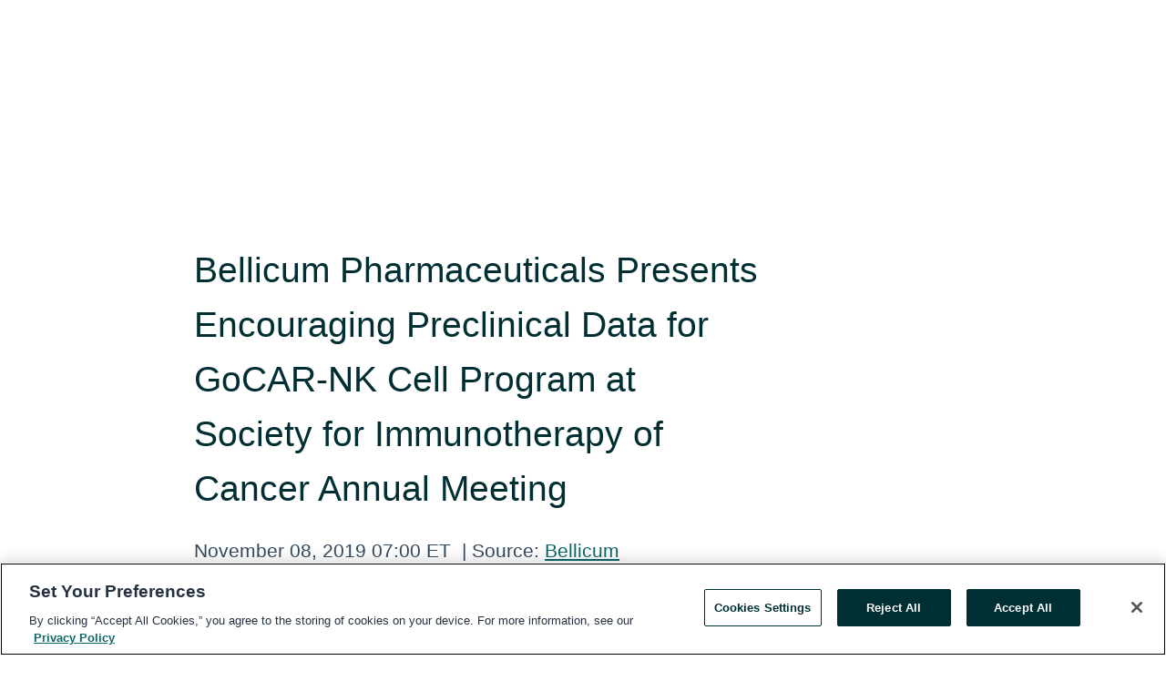

--- FILE ---
content_type: text/html; charset=utf-8
request_url: https://rss.globenewswire.com/en/news-release/2019/11/08/1943931/0/en/Bellicum-Pharmaceuticals-Presents-Encouraging-Preclinical-Data-for-GoCAR-NK-Cell-Program-at-Society-for-Immunotherapy-of-Cancer-Annual-Meeting.html
body_size: 9266
content:
<!DOCTYPE HTML>
<html xmlns="http://www.w3.org/1999/xhtml" lang="en">

<head>
    <meta charset="UTF-8" />
    <meta name="viewport" content="width=device-width, initial-scale=1" />

    <script data-document-language="true"
            src="https://cdn.cookielaw.org/scripttemplates/otSDKStub.js"
            data-domain-script="93ab55d0-5227-4b5f-9baa-7c0805ac9eec"
            id="cookie-consent-script"
            charset="UTF-8"
            type="text/javascript">
    </script>


            <!-- Google Tag Manager -->
                    <script>
                    (function (w, d, s, l, i) {
                        w[l] = w[l] || []; w[l].push({
                            'gtm.start':
                                new Date().getTime(), event: 'gtm.js'
                        }); var f = d.getElementsByTagName(s)[0],
                            j = d.createElement(s), dl = l != 'dataLayer' ? '&l=' + l : ''; j.async = true; j.src =
                                'https://www.googletagmanager.com/gtm.js?id=' + i + dl; f.parentNode.insertBefore(j, f);
                    })(window, document, 'script', 'dataLayer', 'GTM-KTB664ZR');
                    </script>
                    <script>
                    (function (w, d, s, l, i) {
                        w[l] = w[l] || []; w[l].push({
                            'gtm.start':
                                new Date().getTime(), event: 'gtm.js'
                        }); var f = d.getElementsByTagName(s)[0],
                            j = d.createElement(s), dl = l != 'dataLayer' ? '&l=' + l : ''; j.async = true; j.src =
                                'https://www.googletagmanager.com/gtm.js?id=' + i + dl; f.parentNode.insertBefore(j, f);
                    })(window, document, 'script', 'dataLayer', 'GTM-KMH7P3LL');
                    </script>
 


    <title>Bellicum Pharmaceuticals Presents Encouraging Preclinical</title>
    


<!-- Search Engine Friendly Metadata  -->
<meta name="author" content="Bellicum Pharmaceuticals, Inc." />
<meta name="keywords" content="Nasdaq:BLCM, Bellicum Pharmaceuticals, Inc., bellicum pharmaceuticals, BLCM, CAR-T, rimiducid, stem cell transplant, BPX-601, HSCT, SITC" />
<meta name="description" content="iMC activation enhances innate NK cell cytotoxicity against tumor cell lines in vitro  MC activity enhances the efficacy of CAR-NK cells against..." />
<meta name="title" content="Bellicum Pharmaceuticals Presents Encouraging Preclinical Data for GoCAR-NK Cell Program at Society for Immunotherapy of Cancer Annual Meeting" />
<meta name="ticker" content="" />
<meta name="DC.date.issued" content="2019-11-08" />
<!-- Google site verification meta tag -->
<meta name="google-site-verification" content="TPh-fYpDjXZUz98ciWasVb52qbvctqomC6zZc8vuUPU" />
<!-- Google Syndication source  -->
<link name="syndication-source" href="https://www.globenewswire.com/en/news-release/2019/11/08/1943931/0/en/Bellicum-Pharmaceuticals-Presents-Encouraging-Preclinical-Data-for-GoCAR-NK-Cell-Program-at-Society-for-Immunotherapy-of-Cancer-Annual-Meeting.html" />
<meta name="original-source" content="https://www.globenewswire.com/en/news-release/2019/11/08/1943931/0/en/Bellicum-Pharmaceuticals-Presents-Encouraging-Preclinical-Data-for-GoCAR-NK-Cell-Program-at-Society-for-Immunotherapy-of-Cancer-Annual-Meeting.html" />
<!-- Twitter Cards -->
<meta name="twitter:card" content="summary" />
<meta name="twitter:site" content="globenewswire" />
<meta name="twitter:title" content="Bellicum Pharmaceuticals Presents Encouraging Preclinical Data for GoCAR-NK Cell Program at Society for Immunotherapy of Cancer Annual Meeting" />
<meta name="twitter:description" content="iMC activation enhances innate NK cell cytotoxicity against tumor cell lines in vitro  MC activity enhances the efficacy of CAR-NK cells against..." />
<!-- <meta name="twitter:creator" content="??????" />  -->
<!-- Open Graph-->
<meta property="og:title" content="Bellicum Pharmaceuticals Presents Encouraging Preclinical Data for GoCAR-NK Cell Program at Society for Immunotherapy of Cancer Annual Meeting" />
<meta property="og:type" content="article" />

        <meta name="twitter:image" content="https://ml.globenewswire.com/Resource/Download/367763ec-20f1-4adf-8ddb-a01e966e31e3"/>
        <meta property="og:image" content="https://ml.globenewswire.com/Resource/Download/367763ec-20f1-4adf-8ddb-a01e966e31e3"/>

<meta property="og:url" content="https://www.globenewswire.com/en/news-release/2019/11/08/1943931/0/en/Bellicum-Pharmaceuticals-Presents-Encouraging-Preclinical-Data-for-GoCAR-NK-Cell-Program-at-Society-for-Immunotherapy-of-Cancer-Annual-Meeting.html" />
<meta property="og:description" content="iMC activation enhances innate NK cell cytotoxicity against tumor cell lines in vitro  MC activity enhances the efficacy of CAR-NK cells against..." />
<meta property="og:article:published_time" content="2019-11-08T12:00:00Z" />
<meta property="og:article:author " content="Bellicum Pharmaceuticals, Inc." />
<meta property="og:article:tag" content="Bellicum Pharmaceuticals, Inc., bellicum pharmaceuticals, BLCM, CAR-T, rimiducid, stem cell transplant, BPX-601, HSCT, SITC" />
<meta property="og:locale" content="en_US" />
<meta property="og:site_name" content="GlobeNewswire News Room" />


    <meta http-equiv="content-language" content="en-us">
    <link rel="shortcut icon" href="/Content/logo/favicon.ico" type="image/x-icon" />
    
    <style>
*,::after,::before{box-sizing:border-box}body{margin:0;font-family:-apple-system,BlinkMacSystemFont,"Segoe UI",Roboto,"Helvetica Neue",Arial,"Noto Sans",sans-serif,"Apple Color Emoji","Segoe UI Emoji","Segoe UI Symbol","Noto Color Emoji";font-size:1rem;font-weight:400;line-height:1.5;color:#212529;text-align:left;background-color:#fff}.container,.container-fluid{width:100%;padding-right:15px;padding-left:15px;margin-right:auto;margin-left:auto}.row{display:-ms-flexbox;display:flex;-ms-flex-wrap:wrap;flex-wrap:wrap;margin-right:-15px;margin-left:-15px}.attachment-row{margin-left:0;margin-right:0}.col,.col-1,.col-10,.col-11,.col-12,.col-2,.col-3,.col-4,.col-5,.col-6,.col-7,.col-8,.col-9,.col-auto,.col-lg,.col-lg-1,.col-lg-10,.col-lg-11,.col-lg-12,.col-lg-2,.col-lg-3,.col-lg-4,.col-lg-5,.col-lg-6,.col-lg-7,.col-lg-8,.col-lg-9,.col-lg-auto,.col-md,.col-md-1,.col-md-10,.col-md-11,.col-md-12,.col-md-2,.col-md-3,.col-md-4,.col-md-5,.col-md-6,.col-md-7,.col-md-8,.col-md-9,.col-md-auto,.col-sm,.col-sm-1,.col-sm-10,.col-sm-11,.col-sm-12,.col-sm-2,.col-sm-3,.col-sm-4,.col-sm-5,.col-sm-6,.col-sm-7,.col-sm-8,.col-sm-9,.col-sm-auto,.col-xl,.col-xl-1,.col-xl-10,.col-xl-11,.col-xl-12,.col-xl-2,.col-xl-3,.col-xl-4,.col-xl-5,.col-xl-6,.col-xl-7,.col-xl-8,.col-xl-9,.col-xl-auto{position:relative;width:100%;padding-right:15px;padding-left:15px}.d-flex{display:-ms-flexbox!important;display:flex!important}.justify-content-start{-ms-flex-pack:start!important;justify-content:flex-start!important}.justify-content-end{-ms-flex-pack:end!important;justify-content:flex-end!important}.justify-content-center{-ms-flex-pack:center!important;justify-content:center!important}.justify-content-between{-ms-flex-pack:justify!important;justify-content:space-between!important}.align-items-center{-ms-flex-align:center!important;align-items:center!important}.align-items-start{-ms-flex-align:start!important;align-items:flex-start!important}.align-items-end{-ms-flex-align:end!important;align-items:flex-end!important}.text-center{text-align:center!important}.text-left{text-align:left!important}.text-right{text-align:right!important}
</style>


    <link rel="preload" as="style" href="/Content/css/bootstrap.min.css" onload="this.rel='stylesheet'" />
    <link rel="preload" as="style" href="/bundles/pnr-global-styles-v2?v=Nraos4gZbeI27PuaalMxES3Fm1OxspVNb60yg5NVm_01" onload="this.rel='stylesheet'" />
    <link rel="preload" as="style" href="/bundles/react-styles?v=b_fjGqmGaiTPLfxc1JHaZ0vIcbDqd6UnW8kQLg-Fkgk1" onload="this.rel='stylesheet'" />
    <link rel="preload" as="style" href="/home/assests/styles/global-override.css" onload="this.rel='stylesheet'" />
    <link href="/bundles/react-styles?v=b_fjGqmGaiTPLfxc1JHaZ0vIcbDqd6UnW8kQLg-Fkgk1" rel="stylesheet"/>


    <script src="/Scripts/stickyfill.min.js" defer async></script>

        <link rel="canonical" href="https://rss.globenewswire.com/news-release/2019/11/08/1943931/0/en/Bellicum-Pharmaceuticals-Presents-Encouraging-Preclinical-Data-for-GoCAR-NK-Cell-Program-at-Society-for-Immunotherapy-of-Cancer-Annual-Meeting.html" />
                <link rel="alternate" href="https://rss.globenewswire.com/news-release/2019/11/08/1943931/0/en/Bellicum-Pharmaceuticals-Presents-Encouraging-Preclinical-Data-for-GoCAR-NK-Cell-Program-at-Society-for-Immunotherapy-of-Cancer-Annual-Meeting.html" hreflang="en" />
                <link rel="alternate" href="https://rss.globenewswire.com/fr/news-release/2019/11/08/1943931/0/en/Bellicum-Pharmaceuticals-Presents-Encouraging-Preclinical-Data-for-GoCAR-NK-Cell-Program-at-Society-for-Immunotherapy-of-Cancer-Annual-Meeting.html" hreflang="fr" />
                <link rel="alternate" href="https://rss.globenewswire.com/de/news-release/2019/11/08/1943931/0/en/Bellicum-Pharmaceuticals-Presents-Encouraging-Preclinical-Data-for-GoCAR-NK-Cell-Program-at-Society-for-Immunotherapy-of-Cancer-Annual-Meeting.html" hreflang="de" />
                <link rel="alternate" href="https://rss.globenewswire.com/news-release/2019/11/08/1943931/0/en/Bellicum-Pharmaceuticals-Presents-Encouraging-Preclinical-Data-for-GoCAR-NK-Cell-Program-at-Society-for-Immunotherapy-of-Cancer-Annual-Meeting.html" hreflang="x-default" />
<script type="text/javascript" defer src="/bundles/layout-jquery-scripts?v=TXkXsX7p7r9-AnnjDqFdUGhnEN2-r8TpYAaGbshNq4s1"></script>
        <link rel="preload" href="/bundles/react-scripts?v=GadaNUnpCeFg2wcPgXbhzqBz-YJyiu7KKstXo2LeU3A1" as="script">

    <script type="text/javascript">
        window.enableInlineImageZoom = false;
        var fsEnableInlineImageZoom = 'True';
        if (fsEnableInlineImageZoom && fsEnableInlineImageZoom.trim().toLowerCase() === 'true')
        {
            window.enableInlineImageZoom = true;
        }

        window.quoteCarouselSettings = {
            isEnabled: 'False' === 'True' ? true : false,
            documentQuotes: '',
            releaseYear: '2019',
        };



    </script>
    <script src="/bundles/article-details-scripts?v=DM2Op24RNVbTtfyvon-ZXBjei7tO7rovUbTNYEJTQIQ1"></script>


<input name="__RequestVerificationToken" type="hidden" value="taQ76ZsHVG12aHTrirQVPNypl470xesOqT3fAl3yz0P6nWZrEBtE9ITAPBQFheAP0y9RKd-XTpbOC4wpLF7hh6ZsD841" />
    <script type="application/ld+json">
        {"@context":"https://schema.org","@type":"NewsArticle","@id":"https://rss.globenewswire.com/news-release/2019/11/08/1943931/0/en/Bellicum-Pharmaceuticals-Presents-Encouraging-Preclinical-Data-for-GoCAR-NK-Cell-Program-at-Society-for-Immunotherapy-of-Cancer-Annual-Meeting.html","url":"https://rss.globenewswire.com/news-release/2019/11/08/1943931/0/en/Bellicum-Pharmaceuticals-Presents-Encouraging-Preclinical-Data-for-GoCAR-NK-Cell-Program-at-Society-for-Immunotherapy-of-Cancer-Annual-Meeting.html","headline":"Bellicum Pharmaceuticals Presents Encouraging Preclinical Data for GoCAR-NK Cell Program at Society for Immunotherapy of Cancer Annual Meeting","alternativeHeadline":"Bellicum Pharmaceuticals Presents Encouraging Preclinical Data for","description":"iMC activation enhances innate NK cell cytotoxicity against tumor cell lines in vitro  MC activity enhances the efficacy of CAR-NK cells against...","dateline":"Houston, Texas, UNITED STATES","datePublished":"2019-11-08T12:00:00Z","dateModified":"2019-11-08T12:00:00Z","inLanguage":"en","isAccessibleForFree":true,"keywords":["Bellicum Pharmaceuticals, Inc.","bellicum pharmaceuticals","BLCM","CAR-T","rimiducid","stem cell transplant","BPX-601","HSCT","SITC"],"articleSection":["Health"],"author":{"@type":"Organization","@id":"http://bellicum.com","name":"Bellicum Pharmaceuticals, Inc.","url":"http://bellicum.com","logo":{"@type":"ImageObject","url":"http://www.globenewswire.com/en/Attachment/LogoDisplay/850294?filename=850294.jpg&size=1","width":374,"height":800,"caption":"Bellicum Pharmaceuticals, Inc."}},"publisher":{"@type":"Organization","@id":"https://www.globenewswire.com/","name":"GlobeNewswire","url":"https://www.globenewswire.com","description":"GlobeNewswire is a leading press release distribution service for financial and corporate communications.","logo":{"@type":"ImageObject","url":"https://www.globenewswire.com/Home/assests/images/eq-notified-dark.svg","width":300,"height":64}},"sourceOrganization":[{"@type":"Organization","@id":"http://bellicum.com","name":"Bellicum Pharmaceuticals, Inc.","url":"http://bellicum.com"}],"locationCreated":{"@type":"Place","name":"Houston, Texas, UNITED STATES"}}
    </script>



    
    <link href="/bundles/article-details-styles?v=4wr0seRDRf-Zm2LPF8-8pSRMjBVU7XxCC_HHIUyyQps1" rel="stylesheet"/>



    <script src="/bundles/global-shared-scripts?v=judktJnKKFTlTNQ_2dcLwzh7zTItc3AhwgQaeqAriwU1"></script>

</head>
<body id="app-body-container" style="margin:0;">
        <!-- Google Tag Manager (noscript) -->
                <noscript><iframe src="https://www.googletagmanager.com/ns.html?id=GTM-KTB664ZR" height="0" width="0" style="display:none;visibility:hidden"></iframe></noscript>
                <noscript><iframe src="https://www.googletagmanager.com/ns.html?id=GTM-KMH7P3LL" height="0" width="0" style="display:none;visibility:hidden"></iframe></noscript>
        <!-- End Google Tag Manager (noscript) -->

    <div role="main">
        <a href="#maincontainer" class="skip-link btn btn-primary text-uppercase">Accessibility: Skip TopNav</a>
        <!--Start header -->
        <div id="pnr-global-site-header-section" style="min-height: 85px">
        </div>
        <!--End header-->
        <!-- Start Body -->
        <div class="pnr-body-container" id="maincontainer" tabindex="-1">
                <script type="text/javascript">

            // used in ui component
        window.pnrApplicationSettings = {
                Application:"pnr",
                SelectedLocale: 'en-US',
                PnrHostUrl: 'https://www.globenewswire.com',
                IsAuthenticated: 'False' === "True" ? true : false,
                ContextUser: '',
                ApplicationUrl: 'https://www.globenewswire.com',
                PageContext: '',
                SubscriptionId: 0,
                SubscriptionName: '',
                ArticleLogoUrl: '',
                ArticleHeadline: '',
                IsMobileVersion: 'False' === "True" ? true : false,
                HideLanguageSelection : false,
                NewsSearchHeading: '',
                ArticleMediaAttachments: [],
                AuthSessionExpirationMinutes: '0',
                AppLogoUrl: 'https://www.globenewswire.com/content/logo/color.svg',
                ReaderForgotPasswordUrl: 'https://pnrlogin.globenewswire.com/en/reset/confirmresetpassword',
                ReaderRegisterUrl: 'https://pnrlogin.globenewswire.com/en/register',
                IsQuickSignInEnabled: true,
                ReaderAccountBaseUrl: 'https://pnrlogin.globenewswire.com',
                articleSideBarSettings:{},
                SiteSupportedLanguages: 'en,fr,de',
                HideOrganizationSearch: false,
                SearchBasePath: '/search/',
                GoogleClientId: '747241285181-l5skhv8icjefl651ehg7ps4eif8kpqgi.apps.googleusercontent.com',
                GoogleSsoEnabled: true,
                ArticleLanguage: "",
                LinkedInSsoEnabled: false,
                LinkedInVersion: '',
				ClaimStatus: null,
				HideQuickSignInLogin:false,
                SessionId: '',
                ContextWidgetPublicId: "",
                EnableDynamicPagesSectionInNewsroom: false,
                HideGlobalSearch:false
            };
    </script>






<script type="text/javascript">
       var articleSideBarEnabled = false;
       var fsArticleSideBarEnabled = 'True';
       if (fsArticleSideBarEnabled && fsArticleSideBarEnabled.trim().toLowerCase() === 'true')
       {
          articleSideBarEnabled = true;
    }
</script>

<div class="main-container container-overwrite p-0 d-flex" id="container-article" itemscope itemtype="http://schema.org/NewsArticle">

    <div class="main-container-content ">
        <meta itemprop="wordCount" content="0" />
        <meta itemprop="inLanguage" content="en" />
        <meta itemprop="description" name="description" content="iMC activation enhances innate NK cell cytotoxicity against tumor cell lines in vitro  MC activity enhances the efficacy of CAR-NK cells against..." />
        <meta itemprop="dateModified" content="11/8/2019" />
        <meta itemscope itemprop="mainEntityOfPage" itemType="https://schema.org/WebPage" itemid="https://www.globenewswire.com/en/news-release/2019/11/08/1943931/0/en/Bellicum-Pharmaceuticals-Presents-Encouraging-Preclinical-Data-for-GoCAR-NK-Cell-Program-at-Society-for-Immunotherapy-of-Cancer-Annual-Meeting.html" />

        <div class="main-header-container ">






    <div class="carousel-container" id="article-logo-carousel">
    </div>
<script type="text/javascript">

    window.pnrApplicationSettings.PageContext = 'article-page';
    window.articlesSecondaryLogos = null;
        window.articlesSecondaryLogos = JSON.parse('[{\"Title\":\"Bellicum Logo.jpg\",\"Caption\":null,\"altText\":\"Bellicum Logo.jpg\",\"LogoUrl\":\"https://ml.globenewswire.com/Resource/Download/367763ec-20f1-4adf-8ddb-a01e966e31e3\",\"SourceAlias\":null,\"IsPrimaryLogo\":true,\"ShowDownloadLink\":false}]');


    try {
        window.pnrApplicationSettings.ArticleLogoUrl = 'https://ml.globenewswire.com/Resource/Download/367763ec-20f1-4adf-8ddb-a01e966e31e3?size=3';
    } catch (ex) {
        console.log(e);
    }
</script>


            <h1 class="article-headline" itemprop="headline" >Bellicum Pharmaceuticals Presents Encouraging Preclinical Data for GoCAR-NK Cell Program at Society for Immunotherapy of Cancer Annual Meeting</h1>




<p class="article-published-source" style="min-height: 46px; min-width: 700px;">


    <span class="justify-content-start">
        <span class="article-published" itemprop="datePublished">
            <time datetime="2019-11-08T12:00:00Z">November 08, 2019 07:00 ET</time>
        </span>

        <span class="article-source" style="min-width: 260px;" itemprop="sourceOrganization" itemscope itemtype="http://schema.org/Organization">
            <span>&nbsp;</span>| Source:
            <span>

                <a href="/en/search/organization/Bellicum%2520Pharmaceuticalsδ%2520Inc&#167;" itemprop="name">Bellicum Pharmaceuticals, Inc.</a>
            </span>
                <meta itemprop="logo" url="https://ml.globenewswire.com/Resource/Download/35872dd8-14d2-4358-b0e6-0eb50227de4a?size=2" alt="Company Name Logo" />

        </span>
    </span>

    <span id="pnr-global-follow-button" class="pnr-follow-button-width-height"></span>

    <span itemprop="author copyrightHolder" style="display: none;">Bellicum Pharmaceuticals, Inc.</span>

    

</p>

<script type="text/javascript">
    window.pnrApplicationSettings.articleSideBarSettings.orgDetails = {
            location : '',
            name : "Bellicum Pharmaceuticals, Inc.",
            website : 'https://bellicum.com',
            industryName: 'Pharmaceuticals',
            boilerplate: '',
            isCompanyProfileSectionVisible: 'True' === 'True' ? true : false,
            ceo: '',
            numberOfEmployees: '',
            revenue: '',
            netIncome: '',
    }

    window.pnrApplicationSettings.articleSideBarSettings.socialSettings = {
        facebookHandle: '',
        twitterHandle: '',
        linkedInHandle: '',
        youtubeHandle: '',
        vimeoHandle: '',
        tiktokHandle: '',
        instagramHandle: '',
        isSocialHandlersSectionVisible: 'True' === 'True' ? true : false,
        isSocialTimeLineSectionStatus: {
            twitterTimeLineSectionVisible : false,
        },
        isTwitterTimeLineEnabled:'False' === 'True' ? true : false,
    }
</script>

        </div>
        <hr />
        <div class="main-scroll-container">
            <div id="pnr-global-social-media-sidebar-section" style="display: block; position: absolute; height: 100%;"></div>
            <div class="main-body-container article-body "  id="main-body-container" itemprop="articleBody">
<p align="center"><em>iMC activation enhances innate NK cell cytotoxicity against tumor cell lines in vitro</em><br /></p>  <p align="center"><em>MC activity enhances the efficacy of CAR-NK cells against hematological and solid tumor models</em></p>  <p align="center"><em>MC signaling synergizes with transgenic IL-15 production to improve CAR-NK cell proliferation and persistence </em></p>  <p>HOUSTON, Nov.  08, 2019  (GLOBE NEWSWIRE) -- Bellicum Pharmaceuticals, Inc. (NASDAQ:<a href="/News/Listing?symbol=BLCM&exchange=2">BLCM</a>), a leader in developing novel, controllable cellular immunotherapies for cancers, today presented a poster showing preclinical data from its natural killer (NK) cell chimeric antigen receptor (CAR) program at the Society for Immunotherapy of Cancer (SITC) Annual Meeting in National Harbor, Md. The poster titled “Solid Tumor Cytotoxicity by Natural Killer Cells Expressing a HER2-Directed Chimeric Antigen Receptor Enhanced by MyD88/CD40 (MC)” presented preclinical data demonstrating the effects of MC signaling on NK cell anti-tumor potency.</p>  <p>The poster presented preclinical data using MyD88/CD40 (MC) cell signaling to enhance innate NK cell function, including augmented cytotoxicity and cytokine production against multiple tumor cell lines. MC signaling also improved in vitro and in vivo NK cell proliferation when coupled with autocrine IL-15 production. Co-expression of an antigen-specific CAR together with the MC/IL-15 system further increased anti-tumor efficacy against hematological and solid tumor targets. MC-augmented GoCAR-NK cells could represent a potent off-the-shelf cell therapy for the treatment of cancer.</p>  <p><strong>About Bellicum Pharmaceuticals</strong></p>  <p>Bellicum is a clinical stage biopharmaceutical company striving to deliver cures through controllable cell therapies. The company’s next-generation product candidates are differentiated by powerful cell signaling technologies designed to produce more effective CAR-T and allogeneic cell therapies. Bellicum’s lead GoCAR-T<sup>®</sup> candidate, BPX-601, is designed to be a more efficacious CAR-T cell product capable of overriding key immune inhibitory mechanisms. More information can be found at <a href="https://www.globenewswire.com/Tracker?data=xEzyrwEl991WSqK-uYfwoU8gHotqDq34K0AhhYz_nsY2BPrkKAS8vbfWt-WjwubxYDNxhC0G5tnc0Amvz8V3Zg==" rel="nofollow" target="_blank" title=""><u>www.bellicum.com</u></a>. ​</p>  <p><strong>Forward-Looking Statement </strong></p>  <p><em>This press release contains forward-looking statements for purposes of the safe harbor provisions of the Private Securities Litigation Reform Act of 1995.</em> <em>Bellicum may, in some cases, use terms such as “predicts,” “believes,” “potential,” “proposed,” “continue,” “designed,” “estimates,” “anticipates,” “expects,” “plans,” “intends,” “may,” “could,” “might,” “will,” “should” or other words that convey uncertainty of future events or outcomes to identify these forward-looking statements. Forward-looking statements include statements regarding our intentions, beliefs, projections, outlook, analyses or current expectations concerning, among other things:</em> <em>our research and development activities relating to GoCAR-NK cell therapy programs and the potential to develop and seek regulatory approval for a GoCAR-NK therapeutic for treatment of cancer. Various factors may cause differences between Bellicum’s expectations and actual results as discussed in greater detail under the heading “Risk Factors” in Bellicum’s filings with the Securities and Exchange Commission, including without limitation our quarterly report on Form 10-Q for the three months ended September 30, 2019 and our annual report on Form 10-K the year ended December 31, 2018. Any forward-looking statements that Bellicum makes in this press release speak only as of the date of this press release. Bellicum assumes no obligation to update our forward-looking statements whether as a result of new information, future events or otherwise, after the date of this press release.</em></p>  <p>Source: Bellicum Pharmaceuticals</p>  <p>Investors:<br />Robert H. Uhl<br /> Managing Director<br /> Westwicke IR<br /> 858-356-5932<br /> <a href="https://www.globenewswire.com/Tracker?data=[base64]" rel="nofollow" target="_blank" title=""><u>Robert.uhl@westwicke.com</u></a></p>  <p>Media:<br /> Sean Leous<br /> Senior Vice President<br /> Westwicke PR<br /> 646-677-1839<br /> <a href="https://www.globenewswire.com/Tracker?data=[base64]" rel="nofollow" target="_blank" title=""><u>sean.leous@icrinc.com</u></a></p>  <p /> 
            </div>






<script type="text/javascript">


</script>
        <div class="main-tags-attachments-container">
            <hr/>
                <div class="tags-container">
                    <h2 class="tags-title">Tags</h2>
                            <span itemprop="keywords">
                                <a class="article_tag" id="search-tag-1" href="/en/search/tag/bellicum%2520pharmaceuticals" title="bellicum pharmaceuticals">bellicum pharmaceuticals</a>
                            </span>
                            <span itemprop="keywords">
                                <a class="article_tag" id="search-tag-2" href="/en/search/tag/blcm" title="BLCM">BLCM</a>
                            </span>
                            <span itemprop="keywords">
                                <a class="article_tag" id="search-tag-3" href="/en/search/tag/car-t" title="CAR-T">CAR-T</a>
                            </span>
                            <span itemprop="keywords">
                                <a class="article_tag" id="search-tag-4" href="/en/search/tag/rimiducid" title="rimiducid">rimiducid</a>
                            </span>
                            <span itemprop="keywords">
                                <a class="article_tag" id="search-tag-5" href="/en/search/tag/stem%2520cell%2520transplant" title="stem cell transplant">stem cell transplant</a>
                            </span>
                            <span itemprop="keywords">
                                <a class="article_tag" id="search-tag-6" href="/en/search/tag/bpx-601" title="BPX-601">BPX-601</a>
                            </span>
                            <span itemprop="keywords">
                                <a class="article_tag" id="search-tag-7" href="/en/search/tag/hsct" title="HSCT">HSCT</a>
                            </span>
                            <span itemprop="keywords">
                                <a class="article_tag" id="search-tag-8" href="/en/search/tag/sitc" title="SITC">SITC</a>
                            </span>

                </div>


        </div>


<!-- Contact -->


        </div>

        <meta itemprop="provider" content="“GlobeNewswire”" />
        <meta itemprop="isFamilyFriendly" content="true" />
        <meta itemprop="copyrightYear" content="2019" />
    </div>
        <div class="company-profile-content" id="article-side-bar" style="position: relative; width: 20%; padding: 50px 32px; min-width: 300px; "></div>
</div>


<script type="text/javascript">
    window.setTimeout(() => {
        try {
            autoFitImages('.featuredNewsH', { debug: false });
        } catch (error) {
            console.error('Error in autoFitImages:', error);
        }
    }, 100); 
</script>



<div class="container-fluid">
    <div id="pnr-global-card-explore-view" class="custom-container" style="min-height: 500px;"></div>
</div>
<div id="attachment-render-section"></div>
<div id="large-table-viewer"></div>

        <input type="hidden" value="27-03-2024 07:37:33 UTC" data-format="DD-MM-YYYY HH:MM:SS" data-context="article" data-type="index" />
        <input type="hidden" value="27-03-2024 07:37:33 UTC" data-format="DD-MM-YYYY HH:MM:SS" data-context="body" data-type="index" />
    <input type="hidden" name="data-source" value="OS"/>


<script type="text/javascript">

    window.pnrApplicationSettings.PageContext = 'article-page';

    try {
        window.pnrApplicationSettings.ArticleHeadline = 'Bellicum Pharmaceuticals Presents Encouraging Preclinical Data for GoCAR-NK Cell Program at Society for Immunotherapy of Cancer Annual Meeting';
    } catch (ex) {
        console.log(ex);
    }
    window.pnrApplicationSettings.IsAuthenticated = false;
    window.analyticsTrackingId = '22f66248-6a50-4106-be1b-7a95e1ebc7e8';

    window.cardExplore = {
        id:"pnr-global-card-explore-view",
        ExploreView:{
            ApiUrl: "/api/article/explore/en/False",
            IsHorizontalView : true
        }
    };



    window.ZoomOutTitle = 'Expand';
    window.combinedMediaPortal = {
        followButtonElementId:"pnr-global-follow-button",
        socialMediaSideBarElementId:"pnr-global-social-media-sidebar-section",
        followFormModel: {
            ApiUrl:'/api/subscribe/follow-organization',
            ContextOrgId:31338,
            OrgName:'Bellicum Pharmaceuticals, Inc.'
        },
        socialShareModel: JSON.parse('{\"SocialItemData\":{\"Url\":\"https://www.globenewswire.com/en/news-release/2019/11/08/1943931/0/en/Bellicum-Pharmaceuticals-Presents-Encouraging-Preclinical-Data-for-GoCAR-NK-Cell-Program-at-Society-for-Immunotherapy-of-Cancer-Annual-Meeting.html\",\"Title\":\"Bellicum Pharmaceuticals Presents Encouraging Preclinical Data for GoCAR-NK Cell Program at Society for Immunotherapy of Cancer Annual Meeting\",\"Body\":\"iMC activation enhances innate NK cell cytotoxicity against tumor cell lines in vitro  MC activity enhances the efficacy of CAR-NK cells against hematological and solid tumor models  MC signaling...\"},\"AdditionalItems\":[{\"Key\":\"printedcopy\",\"Label\":\"Print\",\"Url\":\"https://www.globenewswire.com/en/news-release/2019/11/08/1943931/0/en/Bellicum-Pharmaceuticals-Presents-Encouraging-Preclinical-Data-for-GoCAR-NK-Cell-Program-at-Society-for-Immunotherapy-of-Cancer-Annual-Meeting.html?print=1\",\"Track\":true},{\"Key\":\"downloadPdf\",\"Label\":\"Download PDF\",\"Url\":\"https://www.globenewswire.com/en/news-release/2019/11/08/1943931/0/en/Bellicum-Pharmaceuticals-Presents-Encouraging-Preclinical-Data-for-GoCAR-NK-Cell-Program-at-Society-for-Immunotherapy-of-Cancer-Annual-Meeting.html?pdf=1\",\"Track\":true},{\"Key\":\"rss\",\"Label\":\"Subscribe via RSS\",\"Url\":\"/rssfeed/organization/WjMvaZIHtGl8PB3yHoODdA==\",\"Track\":true},{\"Key\":\"atom\",\"Label\":\"Subscribe via ATOM\",\"Url\":\"/atomfeed/organization/WjMvaZIHtGl8PB3yHoODdA==\",\"Track\":true},{\"Key\":\"js-widget\",\"Label\":\"Javascript\",\"Url\":\"https://www.globenewswire.com/en/JSWidget/organization/v1h5VMVv2lABADPP1ceHDQ%3d%3d\",\"Track\":false}],\"BasicModel\":false,\"ShowPintrest\":false}')
    }

    window.pnrApplicationSettings.NavBarScrollHeight = 300;
    window.pnrApplicationSettings.Version = 'dark';
    window.pnrApplicationSettings.articleSideBarSettings.pressReleaseActions = JSON.parse('{\"SocialItemData\":{\"Url\":\"https://www.globenewswire.com/en/news-release/2019/11/08/1943931/0/en/Bellicum-Pharmaceuticals-Presents-Encouraging-Preclinical-Data-for-GoCAR-NK-Cell-Program-at-Society-for-Immunotherapy-of-Cancer-Annual-Meeting.html\",\"Title\":\"Bellicum Pharmaceuticals Presents Encouraging Preclinical Data for GoCAR-NK Cell Program at Society for Immunotherapy of Cancer Annual Meeting\",\"Body\":\"iMC activation enhances innate NK cell cytotoxicity against tumor cell lines in vitro  MC activity enhances the efficacy of CAR-NK cells against hematological and solid tumor models  MC signaling...\"},\"AdditionalItems\":[{\"Key\":\"printedcopy\",\"Label\":\"Print\",\"Url\":\"https://www.globenewswire.com/en/news-release/2019/11/08/1943931/0/en/Bellicum-Pharmaceuticals-Presents-Encouraging-Preclinical-Data-for-GoCAR-NK-Cell-Program-at-Society-for-Immunotherapy-of-Cancer-Annual-Meeting.html?print=1\",\"Track\":true},{\"Key\":\"downloadPdf\",\"Label\":\"Download PDF\",\"Url\":\"https://www.globenewswire.com/en/news-release/2019/11/08/1943931/0/en/Bellicum-Pharmaceuticals-Presents-Encouraging-Preclinical-Data-for-GoCAR-NK-Cell-Program-at-Society-for-Immunotherapy-of-Cancer-Annual-Meeting.html?pdf=1\",\"Track\":true},{\"Key\":\"rss\",\"Label\":\"Subscribe via RSS\",\"Url\":\"/rssfeed/organization/WjMvaZIHtGl8PB3yHoODdA==\",\"Track\":true},{\"Key\":\"atom\",\"Label\":\"Subscribe via ATOM\",\"Url\":\"/atomfeed/organization/WjMvaZIHtGl8PB3yHoODdA==\",\"Track\":true},{\"Key\":\"js-widget\",\"Label\":\"Javascript\",\"Url\":\"https://www.globenewswire.com/en/JSWidget/organization/v1h5VMVv2lABADPP1ceHDQ%3d%3d\",\"Track\":false}],\"BasicModel\":false,\"ShowPintrest\":false}');
    window.pnrApplicationSettings.articleSideBarSettings.isEnabled = true;
    window.pnrApplicationSettings.articleSideBarSettings.releaseSummary = '';
    window.pnrApplicationSettings.articleSideBarSettings.isPreviewOnlyMode = false;
    window.pnrApplicationSettings.ArticleLanguage = "en";

</script>

        </div>
        <!-- End Body -->
        <!--Start footer -->
        <div id="pnr-global-site-footer-section" class="home-page-footer" style="min-height: 300px"></div>
        <!--End footer-->



        <script>
            var preloadedScript = document.createElement("script");
            preloadedScript.src = "/bundles/react-scripts?v=GadaNUnpCeFg2wcPgXbhzqBz-YJyiu7KKstXo2LeU3A1";
            document.head.appendChild(preloadedScript);
        </script>
        <noscript>
            <script src="/bundles/react-scripts?v=GadaNUnpCeFg2wcPgXbhzqBz-YJyiu7KKstXo2LeU3A1"></script>

        </noscript>
    </div>
    <div id="quick-reader-sign-container"></div>
</body>
</html>
